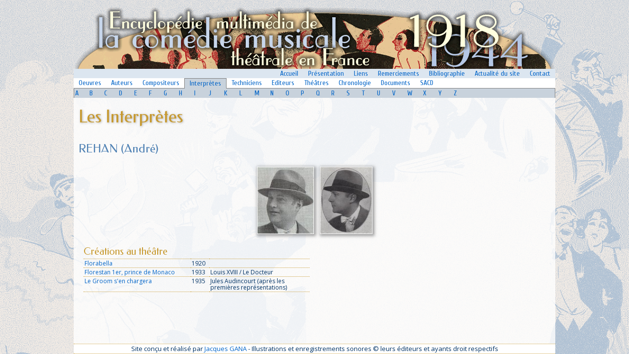

--- FILE ---
content_type: text/html
request_url: https://www.ecmf.fr/cm/index30c2.html
body_size: 3142
content:






<html>


<!-- Mirrored from www2.biusante.parisdescartes.fr/cm/?for=fic&cleint=1940 by HTTrack Website Copier/3.x [XR&CO'2014], Sun, 12 May 2024 19:02:14 GMT -->
<!-- Added by HTTrack --><meta http-equiv="content-type" content="text/html;charset=UTF-8" /><!-- /Added by HTTrack -->
<head>
<meta http-equiv="Content-Language" content="fr">
<meta name="GENERATOR" content="Microsoft FrontPage 6.0">
<base target="_self">
<title>ECMF (1918-1944) - Interprète : M. REHAN (Andr&eacute;)</title>
<style>
<!--
.imgsuiv     { background-color: #C0C0C0 }
-->
</style>
</head>
<link rel="stylesheet" type="text/css" href="../style.css">
<link rel="stylesheet" href="bb/css/bbplayer-minimal.css"/>
<script src="bb/js/bbplayer.js"></script>
<link href='https://fonts.googleapis.com/css?family=Cuprum|Open%20Sans|Federo' rel='stylesheet' type='text/css'>
<script type="text/javascript" src="highslide/highslide-full.js"></script>
<link rel="stylesheet" type="text/css" href="highslide/highslide.css" />
<script>
function visibilite(thingId)
{
 var i;
 var targetElement;
 targetElement = document.getElementById("divid" + thingId) ;
 if ( targetElement.style.display == "none") 
     targetElement.style.display = "" ;
 else
     targetElement.style.display = "none" ;
}
</script><script type="text/javascript">
    // override Highslide settings here
    // instead of editing the highslide.js file
    hs.graphicsDir = 'highslide/graphics/';
</script>
<script type="text/javascript">
	hs.captionOverlay.position = "rightpanel";
	hs.captionOverlay.width = "200px"
</script>
<script>
  (function(i,s,o,g,r,a,m){i['GoogleAnalyticsObject']=r;i[r]=i[r]||function(){
  (i[r].q=i[r].q||[]).push(arguments)},i[r].l=1*new Date();a=s.createElement(o),
  m=s.getElementsByTagName(o)[0];a.async=1;a.src=g;m.parentNode.insertBefore(a,m)
  })(window,document,'script','http://www.google-analytics.com/analytics.js','ga');

  ga('create', 'UA-60387756-1', 'auto');
  ga('send', 'pageview');

</script><body topmargin="0" leftmargin="0">

  <div align="center">

  <table border="0" cellpadding="0" style="border-collapse: collapse" bordercolor="#111111" width="980" id="AutoNumber1" height="100%">
    <tr>
      <td width="100%">
      <p align="center">
      <img border="0" src="../imutil/fond4b.png"></p>
      </td>
    </tr>
    <tr>
			<td>
 <table border="0" width="100%" id="table57" cellpadding="0" style="border-collapse: collapse">
	<tr>
		<td>
		<div align="right">
     <table border="0" style="border-collapse: collapse" bordercolor="#111111" id="table58" cellpadding="2" bgcolor="#DCE6F0">
      <tr>
       <td width="100%">
       &nbsp;</td>
       <td>
       <font face="Cuprum" style="font-size: 14px">&nbsp;&nbsp;<a href="../index.html"><span style="font-weight: 400">Accueil</span></a>&nbsp;&nbsp;</font></td>
       <td>
       <font face="Cuprum" style="font-size: 14px">&nbsp;&nbsp;<a href="../presentation.html"><span style="font-weight: 400">Présentation</span></a>&nbsp;&nbsp;</font></td>
       <td>
       <font face="Cuprum" style="font-size: 14px">&nbsp;&nbsp;<a href="../liens.html"><span style="font-weight: 400">Liens</span></a>&nbsp;&nbsp;</font></td>
       <td>
       <font face="Cuprum" style="font-size: 14px">&nbsp;&nbsp;<a href="../remerciements.html"><span style="font-weight: 400">Remerciements</span></a>&nbsp;&nbsp;</font></td>
 								<td><font face="Cuprum" style="font-size: 14px">&nbsp;&nbsp;<a href="../biblio.html"><span style="font-weight: 400">Bibliographie</span></a>&nbsp;&nbsp;</font></td>
      <td>
       <font face="Cuprum" style="font-size: 14px">&nbsp;&nbsp;<a href="../actu.html"><span style="font-weight: 400">Actualité&nbsp;du&nbsp;site</span></a>&nbsp;&nbsp;</font></td>
       <td>
       <font face="Cuprum" style="font-size: 14px">&nbsp;&nbsp;<a href="../contact.html"><span style="font-weight: 400">Contact</span></a>&nbsp;&nbsp;</font></td>
      </tr>
      </table>
			</div>
		</td>
	</tr>
	<tr>
		<td>
<table border="0" style="border-collapse: collapse" bordercolor="#111111" id="table73" cellpadding="2" width="100%" bgcolor="#FFFFFF"><tr>
<td style="border-bottom: 1px solid #808080">
<font face="Cuprum" style="font-size: 14px">&nbsp;&nbsp;<a href="index9fc5.html"><span style="font-weight: 400">Oeuvres</span></a>&nbsp;&nbsp;</font></td>
<td style="border-bottom: 1px solid #808080">
<font face="Cuprum" style="font-size: 14px">&nbsp;&nbsp;<a href="indexdf17.html"><span style="font-weight: 400">Auteurs</span></a>&nbsp;&nbsp;</font></td>
<td style="border-bottom: 1px solid #808080">
<font face="Cuprum" style="font-size: 14px">&nbsp;&nbsp;<a href="index30b5.html"><span style="font-weight: 400">Compositeurs</span></a>&nbsp;&nbsp;</font></td>
<td style="border-left: 1px solid #808080; border-right: 1px solid #808080; border-top: 1px solid #808080; border-bottom: 1px solid #C8D2DC" bgcolor="#C8D2DC">
<font face="Cuprum" style="font-size: 14px">&nbsp;&nbsp;<a href="index5be2.html"><span style="font-weight: 400">Interprètes</span></a>&nbsp;&nbsp;</font></td>
<td style="border-bottom: 1px solid #808080">
<font face="Cuprum" style="font-size: 14px">&nbsp;&nbsp;<a href="index4b8f.html"><span style="font-weight: 400">Techniciens</span></a>&nbsp;&nbsp;</font></td>
<td style="border-bottom: 1px solid #808080">
<font face="Cuprum" style="font-size: 14px">&nbsp;&nbsp;<a href="index3d48.html"><span style="font-weight: 400">Editeurs</span></a>&nbsp;&nbsp;</font></td>
<td style="border-bottom: 1px solid #808080">
<font face="Cuprum" style="font-size: 14px">&nbsp;&nbsp;<a href="indexf6a3.html"><span style="font-weight: 400">Théâtres</span></a>&nbsp;&nbsp;</font></td>
<td style="border-bottom: 1px solid #808080">
<font face="Cuprum" style="font-size: 14px">&nbsp;&nbsp;<a href="index9a1d.html"><span style="font-weight: 400">Chronologie</span></a>&nbsp;&nbsp;</font></td>
<td style="border-bottom: 1px solid #808080">
<font face="Cuprum" style="font-size: 14px">&nbsp;&nbsp;<a href="../medias.html"><span style="font-weight: 400">Documents</span></a>&nbsp;&nbsp;</font></td>
<td style="border-bottom: 1px solid #808080">
<font face="Cuprum" style="font-size: 14px">&nbsp;&nbsp;<a href="../sacd.html"><span style="font-weight: 400">SACD</span></a>&nbsp;&nbsp;</font></td>
<td style="border-bottom: 1px solid #808080" width="100%">
&nbsp;</td>
</tr></table>
			</td>
	</tr><tr>
		<td>

     <table border="0" style="border-collapse: collapse" bordercolor="#111111" id="table60" cellpadding="2" bgcolor="#C8D2DC">
      <tr>
      <td style="border-left: 1px solid #808080" width="30" align="center">
       <font face="Cuprum" style="font-size: 14px">
       <a href="indexdb70.html">
       <span style="font-weight: 400">A</span></a></font></td>
       <td width="30" align="center">
       <font face="Cuprum" style="font-size: 14px">
       <a href="index32f2.html">
       <span style="font-weight: 400">B</span></a></font></td>
       <td width="30" align="center">
       <font face="Cuprum" style="font-size: 14px">
       <a href="index329c.html">
       <span style="font-weight: 400">C</span></a></font></td>
       <td width="30" align="center">
       <font face="Cuprum" style="font-size: 14px">
       <a href="indexb7e4.html">
       <span style="font-weight: 400">D</span></a></font></td>
       <td width="30" align="center">
       <font face="Cuprum" style="font-size: 14px">
       <a href="index371a.html">
       <span style="font-weight: 400">E</span></a></font></td>
       <td width="30" align="center">
       <font face="Cuprum" style="font-size: 14px">
       <a href="index9c2e.html">
       <span style="font-weight: 400">F</span></a></font></td>
       <td width="30" align="center">
       <font face="Cuprum" style="font-size: 14px">
       <a href="index6de6.html">
       <span style="font-weight: 400">G</span></a></font></td>
       <td width="30" align="center">
       <font face="Cuprum" style="font-size: 14px">
       <a href="index896a.html">
       <span style="font-weight: 400">H</span></a></font></td>
       <td width="30" align="center">
       <font face="Cuprum" style="font-size: 14px">
       <a href="indexbf26.html">
       <span style="font-weight: 400">I</span></a></font></td>
       <td width="30" align="center">
       <font face="Cuprum" style="font-size: 14px">
       <a href="index4b67.html">
       <span style="font-weight: 400">J</span></a></font></td>
       <td width="30" align="center">
       <font face="Cuprum" style="font-size: 14px">
       <a href="index4ae2.html">
       <span style="font-weight: 400">K</span></a></font></td>
       <td width="30" align="center">
       <font face="Cuprum" style="font-size: 14px">
       <a href="index78dc.html">
       <span style="font-weight: 400">L</span></a></font></td>
       <td width="30" align="center">
       <font face="Cuprum" style="font-size: 14px">
       <a href="index6948.html">
       <span style="font-weight: 400">M</span></a></font></td>
       <td width="30" align="center">
       <font face="Cuprum" style="font-size: 14px">
       <a href="indexbe83.html">
       <span style="font-weight: 400">N</span></a></font></td>
       <td width="30" align="center">
       <font face="Cuprum" style="font-size: 14px">
       <a href="indexbc23.html">
       <span style="font-weight: 400">O</span></a></font></td>
       <td width="30" align="center">
       <font face="Cuprum" style="font-size: 14px">
       <a href="index62ff.html">
       <span style="font-weight: 400">P</span></a></font></td>
       <td width="30" align="center">
       <font face="Cuprum" style="font-size: 14px">
       <a href="index9af5.html">
       <span style="font-weight: 400">Q</span></a></font></td>
       <td width="30" align="center">
       <font face="Cuprum" style="font-size: 14px">
       <a href="indexf5e9.html">
       <span style="font-weight: 400">R</span></a></font></td>
       <td width="30" align="center">
       <font face="Cuprum" style="font-size: 14px">
       <a href="indexf710.html">
       <span style="font-weight: 400">S</span></a></font></td>
       <td width="30" align="center">
       <font face="Cuprum" style="font-size: 14px">
       <a href="index946e.html">
       <span style="font-weight: 400">T</span></a></font></td>
       <td width="30" align="center">
       <font face="Cuprum" style="font-size: 14px">
       <a href="indexab8a.html">
       <span style="font-weight: 400">U</span></a></font></td>
       <td width="30" align="center">
       <font face="Cuprum" style="font-size: 14px">
       <a href="index89e7.html">
       <span style="font-weight: 400">V</span></a></font></td>
       <td width="30" align="center">
       <font face="Cuprum" style="font-size: 14px">
       <a href="index50b3.html">
       <span style="font-weight: 400">W</span></a></font></td>
       <td width="30" align="center">
       <font face="Cuprum" style="font-size: 14px">
       <a href="index0836.html">
       <span style="font-weight: 400">X</span></a></font></td>
       <td width="30" align="center">
       <font face="Cuprum" style="font-size: 14px">
       <a href="index6bcf.html">
       <span style="font-weight: 400">Y</span></a></font></td>
       <td width="30" align="center">
       <font face="Cuprum" style="font-size: 14px">
       <a href="index1e82.html">
		<span style="font-weight: 400">Z</span></a></font></td>
       <td style="border-right: 1px solid #808080" width="200" >
       <p align="right">&nbsp;</td>
      </tr>
      </table>
     
		</td>
	</tr>
	</table>
			</td>
		</tr>
    <tr>
			<td height="100%" valign="top">
 <table cellspacing="0" cellpadding="10" width="100%" id="table47" bgcolor="#FFFFFF" height="100%" class="fond75">
    <tr>
      <td width="100%">
     <h1>Les Interprètes</h1>
   
   
      </td>
    </tr>
          
	<tr>
      <td height="100%" valign="top">

      <table border="0" cellpadding="0" style="border-collapse: collapse" id="table62">
       <tr>
        <td>
        <h4>REHAN (Andr&eacute;)</h4>
        </td>
       </tr>
      
      
      
      	<tr><td>&nbsp;</td></tr>
      </table>


		<div align="center">
<table border="0" cellpadding="0" cellspacing="5" id="table63">



</tr></table><table border="0" cellpadding="5" cellspacing="0" id="table64"><tr>
<td align="center">
<table border="0" cellspacing="0" width="100%" id="table65">
 <tr>
  <td align="center">
<a href="../content/images/zoom/d0867.jpg" class="highslide" onclick="return hs.expand(this)">
<img src="../content/images/135/d0867.jpg" border="1" align="texttop" title="Andr&eacute; R&eacute;han" ></a>
<div class='highslide-caption'>
	
	
	
	
	<table border="0" id="table66" cellspacing="0" cellpadding="5">
		<tr>
			<td>
			</b>
			Andr&eacute; R&eacute;han
			<p>&nbsp;</td>
		</tr>
		<tr><td class="legende">Photo </td></tr>
		
		<tr>
			<td>
			&nbsp;<p align="right">&nbsp;</p>
			<p align="right">&nbsp;</p>
			<p align="right"><font color="#808080">
			<span style="font-size: 11px; font-style: italic">Coll. Pascal Fourgeau</span></font></td>
		</tr>
	</table>
</div>

</td>
 </tr>

</table>
</td>



<td align="center">
<table border="0" cellspacing="0" width="100%" id="table65">
 <tr>
  <td align="center">
<a href="../content/images/zoom/prog133-12.jpg" class="highslide" onclick="return hs.expand(this)">
<img src="../content/images/135/prog133-12.jpg" border="1" align="texttop" title="Andr&eacute; Rehan" ></a>
<div class='highslide-caption'>
	
	
	
	
	<table border="0" id="table66" cellspacing="0" cellpadding="5">
		<tr>
			<td>
			</b>
			Andr&eacute; Rehan
			<p>&nbsp;</td>
		</tr>
		<tr><td class="legende">Photo Peeters</td></tr>
		<tr><td><span style="font-size: 12px">Extr. de : Programme original de  &quot;Florestan 1er prince de Monaco&quot; (cr&eacute;ation, Vari&eacute;t&eacute;s, 1933)</span></td></tr>
		<tr>
			<td>
			&nbsp;<p align="right">&nbsp;</p>
			<p align="right">&nbsp;</p>
			<p align="right"><font color="#808080">
			<span style="font-size: 11px; font-style: italic">Coll. Archives du palais princier de Monaco</span></font></td>
		</tr>
	</table>
</div>

</td>
 </tr>

</table>
</td></tr></table></div>
      </div>
      <div align="left">
      <table border="0" cellpadding="10" style="border-collapse: collapse" id="table67" width="100%">
       <tr>
        <td valign="top" width="50%">
<h5 align="left">Créations au théâtre</h5>
        <table border="0" cellpadding="2" style="border-collapse: collapse" bordercolor="#111111" id="table68" width="100%"><tr>
         <td valign="top" class="tabliste3" nowrap>
         <a href="index7177.html" target="_self">Florabella</a>
 </td>        <td valign="top" class="tabliste3" nowrap>

		1920	
			</td>
         <td valign="top" class="tabliste3" nowrap width="200"></td>
         </tr><tr>
         <td valign="top" class="tabliste3" nowrap>
         <a href="indexa55e-2.html" target="_self">Florestan 1er, prince de Monaco</a>
 </td>        <td valign="top" class="tabliste3" nowrap>

		1933	
			</td>
         <td valign="top" class="tabliste3" nowrap width="200">Louis XVIII / Le Docteur</td>
         </tr><tr>
         <td valign="top" class="tabliste3" nowrap>
         <a href="index815d.html" target="_self">Le Groom s'en chargera</a>
 </td>        <td valign="top" class="tabliste3" nowrap>

		1935	
			</td>
         <td valign="top" class="tabliste3" nowrap width="200">Jules Audincourt (apr&egrave;s les premi&egrave;res repr&eacute;sentations)</td>
         </tr>
        </table><p>
        
        
 <!--DEBUT D'AFFICHAGE DES DOCUMENTS-->        
 
 <!--FIN D'AFFICHAGE DES DOCUMENTS-->         

<!--DEBUT D'AFFICHAGE DES VIDEOS-->        

<!--FIN D'AFFICHAGE DES VIDEOS-->

</td>
        <td width="50%" valign="top">
<!--DEBUT D'AFFICHAGE DES DISQUES-->  
  

<!--FIN D'AFFICHAGE DES DISQUES--> 

        </td>
       </tr>
      </table>
      </div>
</td>
    </tr>        
  </table>

			</td>
		</tr>
	<tr>
			<td width="100%" valign="top" >
			<table border="0" width="100%" id="table72" cellspacing="0" cellpadding="5" bgcolor="#FFFFFF">
				<tr>
					<td class="tabliste3">
					<p align="center" style="text-align: center">Site conçu et réalisé par
     		<a href="../contact.html">Jacques GANA</a> - Illustrations et enregistrements sonores © leurs éditeurs et ayants droit respectifs</td>
				</tr>
			</table></td>
		</tr>
	</table>

</body>

<!-- Mirrored from www2.biusante.parisdescartes.fr/cm/?for=fic&cleint=1940 by HTTrack Website Copier/3.x [XR&CO'2014], Sun, 12 May 2024 19:02:14 GMT -->
</html>


--- FILE ---
content_type: text/css
request_url: https://www.ecmf.fr/style.css
body_size: 1336
content:
a:link, a:visited {
	text-decoration: none;
	color: #0064C8;
	font-weight: normal;
}

.menucup     { 
font-family: Cuprum; 
font-size: 14px;
	line-height: 14px;
margin-top:0; 
margin-bottom:0


}
a:hover {
	color: #0082E6;
	text-decoration: underline;
	font-weight: normal;
}
body {
	margin: 0;
	background: #FFFFFF url('imutil/fondbleu5.gif') no-repeat fixed center top;
	background-size: 100%;
	background-size: 100%;
	font-family: open sans;
	font-style: normal;
	font-weight: normal;
	font-size: 13px;
	text-align: left;
	color: #003264;
	line-height: 120%;
	word-spacing: 0;
}

h1 {
	font-family: Federo;
	font-size: 36px;
	font-weight: normal;
	text-align: left;
	color: #C7992E;
	line-height:110%;
	text-shadow:1px 1px 4px #aaaaaa; margin-top:9px; margin-bottom:3px
}

h2 {
	font-family: Federo;
	font-size: 32px;
	font-weight: normal;
	text-align: left;
	color: #5082B4;
	line-height:110%; margin-top:9px; margin-bottom:3px
}

h3 {
	font-family: Federo;
	font-size: 28px;
	font-weight: normal;
	text-align: left;
	color: #C7992E;
	line-height:110%; margin-top:9px; margin-bottom:3px

}

h4 {
	font-family: Federo;
	font-size: 24px;
	font-weight: normal;
	text-align: left;
	color: #5082B4;
	line-height:110%; margin-top:9px; margin-bottom:3px

}

h5 {
	font-family: Federo;
	font-size: 20px;
	font-weight: normal;
	text-align: left;
	color: #C7992E;
	line-height:110%; margin-top:9px; margin-bottom:3px

}

h6 {
	font-family: Federo;
	font-size: 18px;
	font-weight: normal;
	text-align: left;
	color: #5082B4;
	line-height:110%; margin-top:9px; margin-bottom:3px

}

p, td, tr, table, blockquote  {
	font-family: open sans;
	font-style: normal;
	font-weight: normal;
	font-size: 13px;
	text-align: left;
	color: #003264;
	line-height: 120%;
	word-spacing: 0;
}

.intro  {
	font-family: open sans;
	font-style: normal;
	font-weight: normal;
	font-size: 14px;
	text-align: justify;
	color: #003264;
	line-height: 120%;
	word-spacing: 0;
}

.fond75      { background-color: rgba(255,255,255,0.8) }

.fond75b      { background-color: rgba(230,200,150,0.5) }


.fondcel     { 
font-family: Cherry Swash;
	font-weight: normal;
	font-size:32px; 
	line-height:110%;
	text-shadow:2px 2px 3px #000000
}

.ombre     { 
box-shadow: 2px 2px 6px 2px rgba(68, 68, 68, 0.5);
-moz-box-shadow: 2px 2px 6px 2px rgba(68, 68, 68, 0.5);
-webkit-box-shadow: 2px 2px 6px 2px rgba(68, 68, 68, 0.5);
border: 0px solid #ffffff;
}

hr {
	color: #0082E6;
	width: 100%;
	height: 2px;
}

.oeuvre {
	font-family: Cherry Swash;
	font-weight: normal;
	font-size: 36px;
	text-align: left;
	color: #C7992E;
	line-height: 100%;
}

.h4bis {
	border-bottom: 4px dotted #285A8C;
	margin: 5 0;
	font-family: Cherry Swash;
	font-style: normal;
	font-weight: bold;
	font-size: 16px;
	color: #C7992E;
	padding-left: 0;
	padding-right: 0;
	padding-top: 5px;
	padding-bottom: 5px;
	border-left-width: 1px;
	border-right-width: 1px;
	border-top-width: 1px;
	text-align: left;
	background-color: #E6E8E8;
	line-height: 100%;
	word-spacing: 0;
}
.legende {
	border-top: 1px solid #5082B4;
	border-bottom: 1px solid #5082B4;
	font-size: 11px;
	color: #808080;
	padding-top: 3;
	padding-bottom: 3;
	font-family: open sans;
}
.tabliste1 {
	border-top: 1px solid #5082B4;
	border-bottom: 1px solid #5082B4;
	font-size: 13px;
	padding-top: 3;
	padding-bottom: 3;
	background-color: #dce6f0;
}
.tabliste2 {
	border-top: 2px solid #C7992E;
	border-bottom: 2px solid #C7992E;
	font-size: 12px;
	padding-top: 3;
	padding-bottom: 3;
	font-family: open sans;
	background-color: #E6EEF7;
	font-weight: bold;
	line-height: 13px;
}
.tabliste2b {
	border-top: 1px solid #C7992E;
	border-bottom: 1px solid #C7992E;
	font-size: 13px;
	padding-top: 0;
	padding-bottom: 0;
	font-family: open sans;
	background-color: #F3F8FC;
	font-weight: bold;
	line-height: 100%
}
.tabliste2c {
	border-top: 1px solid #C7992E;
	border-bottom: 1px solid #C7992E;
	font-size: 13px;
	padding-top: 0;
	padding-bottom: 0;
	font-family: open sans;
	background-color: #E6EEF7;
	font-weight: bold;
	line-height: 100%;
}
.tabliste2d {
	border-top: 1px solid #C7992E;
	border-bottom: 1px solid #C7992E;
	font-size: 13px;
	padding-top: 0;
	padding-bottom: 0;
	font-family: open sans;
	background-color: #CBDCEF;
	font-weight: bold;
	line-height: 100%
}

.tabliste3 {
	border-top: 1px dotted #C7992E;
	border-bottom: 1px dotted #C7992E;
	font-family: open sans;
	font-size: 12px;
	padding-top: 2px;
	padding-bottom: 2px;
	line-height: 13px
}
.tabliste3h {
	border-top: 1px dotted #C7992E;
	font-family: open sans;
	font-size: 12px;
	padding-top: 2;
	padding-bottom: 2;
	line-height: 13px;
}
.tabliste3b {
	border-bottom: 1px dotted #C7992E;
	font-family: open sans;
	font-size: 12px;
	padding-top: 2;
	padding-bottom: 2;
	line-height: 13px;
}
.tabliste3bis {
	border-bottom: 1px dotted #C7992E;
	font-family: open sans;
	font-size: 12px;
	padding-top: 2;
	padding-bottom: 2;
	line-height: 13px; text-align:justify; margin-left:10; margin-top:0; margin-bottom:3
}

.cadre {
	text-decoration: none;
	background-color: #EFF1F1;
	border: 1px solid #B1C8DE;
	padding: 5px;
			-moz-border-radius: 5px;
		-webkit-border-radius: 5px;
		border-radius: 5px

}
.cadreimg {
	text-decoration: none;
	background-color: #E6E8E8;
	border: 1px solid #5082B4;
	padding: 1px;
}
.cadre2 {
	font-family: open sans , helvetica, sans-serif;
	font-size: 11px;
	text-decoration: none;
	border: 1px solid #5082B4;
	padding: 5px;
}
.ill {
	font-family: open sans , helvetica, sans-serif;
	font-size: 11px;
	text-decoration: none;
	background-color: #5082B4;
	border: 2px solid #5082B4;
	padding: 0px;
	color: #FFFFFF;
	font-weight: bold;
}
.cadre3 {
	font-family: open sans , helvetica, sans-serif;
	font-size: 11px;
	text-decoration: none;
	background-color: #5082B4;
	border: 3px solid #5082B4;
	padding: 2px;
	color: #FFFFFF;
	font-weight: bold;
}
.txtgd {
	font-size: 12px;
}
.txt18 {
	font-size: 18 px;
}
.txtlogo {
	margin: 0;
	font-size: 22px;
	font-family: open sans;
	word-spacing: 0;
	text-indent: 0;
	line-height: 90%;
}
.txtpt {
	font-size: 9px;
}
.maj {
	font-size: 9px;
	color: #D093B1;
	text-align: right;
	left: 490;
	top: 12;
	width: 150;
	height: 0;
	z-index: 1;
	position: absolute;
}
.formu {
	border: 1px solid #336699;
	background-color: #FFFFFF;
	color: #325476;
	font-size: 12px;
	padding: 1;
	font-family: open sans;
}
.formupt {
	background-color: #F8FAFC;
	color: #255B92;
	font-size: 12px;
	border-style: solid;
	border-width: 1px;
	padding: 1px;
	font-family: open sans;
}
.formubt {
	background-color: #CDD2DC;
	color: #285A8C;
	font-size: 11 px;
	font-family: open sans;
	border: 1px solid #0064C8;
	padding: 1;
}

.menusel {
border-radius: 6px 6px 0px 0px; 
-moz-border-radius: 6px 6px 0px 0px; 
-webkit-border-radius: 6px 6px 0px 0px; 
border: 1px solid #C8D2DC;
	background-color: #C8D2DC;
	color: #325476;
	font-size: 14px;
	padding: 1px;
	font-family: Cuprum
}

span.ptmaj { 
font-size: 1em; 
font-variant:small-caps;}

--- FILE ---
content_type: text/css
request_url: https://www.ecmf.fr/cm/bb/css/bbplayer-minimal.css
body_size: 688
content:
@charset 'UTF-8';
/* 
Optional styling for bbplayer elements.
*/
.

.bbplayer {
  font: 10px Open Sans;
  color: #000000;
  display: inline-block;
}

.bb-play {
  display: inline-block;
  vertical-align: middle;
  height: 12px;
  width:  12px;
  border: 0px solid #ffffff;
  border-radius: 0%; 
  background: transparent; 
  background-image: url('../images/play.gif');
  background-repeat: no-repeat;
  background-position: center center;
  cursor: pointer;
}

.bb-playing {
  vertical-align: middle;
  background-image: url('../images/pause.gif');
  background-position: center center;
}

.bb-forward {
  vertical-align: middle;
  display: inline-block;
  height: 12px;
  width:  12px;
  background: transparent;
  background-image: url('../images/forward.gif');
  background-position: center;
  background-repeat: no-repeat;
  cursor: pointer;
}

.bb-rewind {
  vertical-align: middle;
  display: inline-block;
  height: 32px;
  width:  32px;
  background: url('../images/rewind.jpg') no-repeat center;
  cursor:pointer; background-image:url('../images/rewind.jpg'); background-repeat:no-repeat
}

.bb-track-display {
  font-size: 14pt;
}

.bb-trackTime {
  display: inline-block;
  vertical-align: top; 
  font-size:10px
}

.bb-trackLength {
  display: inline-block;
  vertical-align: top;
  font-size:10px
}

.bb-trackTitle {
  display: none;
  vertical-align: top;
  font-weight: bold;
  width: 8em;
  overflow: hidden;
  text-align: center; color:#FFFFFF
}

.bb-album-display {
  display: none;
}

.bb-artist {
  font-size: 10px;
}

.bb-album {
  font-size: 10px;
}

.bb-albumCover {
  height: 38px;
  width: 38px;
  line-height: 38px;
  vertical-align: top;
  background: #999999;
  border: 1px solid #666666;
  box-shadow: 0 0 5px rgba(0,0,0,0.3);
  margin-left: 5px;
  display: inline-block;
}

.bb-debug {
  height:10em;
  width: 19em;
  border: 1px solid #DDD;
  border-radius: 5px;
  margin: 10px;
  padding: 10px;
  overflow: auto;
  font-weight: normal;
  font-size: 14px/1.5;
}

.bbplayer div.playerWindow {
  display: inline-block;
  vertical-align: middle;
  line-height: 12px;
  text-align: center;
}

@media all and (max-width: 480px) {

  .bbplayer {
    font: 200 14px/1.5 Lato,"Helvetica Neue",Helvetica,Arial,sans-serif;
    color: #898989;
    display: inline-block;
  }
  .bb-trackTitle {
    width: 6em;
  }

  .bb-track-display {
    font-size: 12pt;
  }

  .bb-album-display {
    display: none;
  }

  .bb-trackLength {
    display: none;
  }

}

--- FILE ---
content_type: application/javascript
request_url: https://www.ecmf.fr/cm/bb/js/bbplayer.js
body_size: 2343
content:
/*global $, document, alert*/

(function () {

  // Track multiple players on the page
  var bbplayers = [];


  // Stop all other bbplayers on page when starting another
  function stopAllBBPlayers() {
    var i = 0;
    for (i = 0; i < bbplayers.length; i++) {
      bbplayers[i].bbaudio.pause();
      bbplayers[i].updateDisplay();
    }
  }

  // Pad a number with leading zeros
  function zeroPad(number, places) {
    var zeros = places - number.toString().length + 1;
    return new Array(+(zeros > 0 && zeros)).join("0") + number;
  }


  // Convert seconds to mm:ss format
  function toTimeString(seconds) {
    if (isNaN(seconds)) {
      return "--:--";
    }
    var minutes = Math.floor(seconds / 60);
    seconds = seconds - minutes * 60;
    return zeroPad(minutes, 2) + ":" + zeroPad(seconds, 2);
  }


  // Parse out file name from path, unescape
  function parseTitle(path) {
    path = decodeURI(path);
    return path.split('https://www2.biusante.parisdescartes.fr/').pop().split('.').shift();
  }

  // Object to represent bbplayer
  var BBPlayer = function (elem) {
    this.bbplayer  = elem;
    this.bbaudio   = elem.getElementsByTagName("audio").item(0);
    this.bbdebug   = elem.getElementsByClassName("bb-debug").item(0);
    this.bbaudio.setAttribute("preload", "auto");
    this.state     = this.bbaudio.autoplay ? "playing" : "paused";
    this.repeat    = this.bbaudio.loop ? true : false;
    this.bbaudio.removeAttribute('loop'); // hijack the loop directive
    this.trackList = [];
    this.init();
  }


  // Debug logger
  BBPlayer.prototype.log = function (msg) {
    if (this.bbdebug) {
      this.bbdebug.appendChild(document.createTextNode(msg));
      this.bbdebug.appendChild(document.createElement('br'));
      this.bbdebug.scrollTop = (this.bbdebug.scrollHeight - this.bbdebug.clientHeight);
    }
  };


  // say if audio element can play file type
  BBPlayer.prototype.canPlay = function (extension) {
    if ((/mp3/i).test(extension) && this.bbaudio.canPlayType('audio/mpeg')) {
      return true;
    }
    if ((/ogg/i).test(extension) && this.bbaudio.canPlayType('audio/ogg')) {
      return true;
    }
    return false;
  };


  // Set up multiple sources as track list,
  // Remove duplicate and unplayable sources
  BBPlayer.prototype.loadSources = function () {
    var self = this;
    var unused = [];
    self.log('func: loadSources');
    var sources = self.bbaudio.getElementsByTagName("source");
    [].forEach.call(
      self.bbaudio.getElementsByTagName("source"),
      function (elem) {
        var fileName  = elem.getAttribute('src').split('https://www2.biusante.parisdescartes.fr/').pop();
        var extension = fileName.split('.').pop();
        var trackName = fileName.split('.').shift();
        var playable  = self.canPlay(extension);
        if (self.trackList.indexOf(trackName) === -1 && playable === true) {
          self.trackList.push(trackName);
        } else {
          unused.push(elem);
        }
      }
    );
    [].forEach.call(
      unused,
      function (elem) {
        elem.parentNode.removeChild(elem);
      }
    );
  };


  // Update display
  BBPlayer.prototype.updateDisplay = function () {
    var audioElem = this.bbaudio;
    var duration  = toTimeString(Math.ceil(audioElem.duration));
    var elapsed   = toTimeString(Math.ceil(audioElem.currentTime));
    var title     = parseTitle(audioElem.currentSrc);
    this.bbplayer.getElementsByClassName('bb-trackLength').item(0).innerHTML = duration;
    this.bbplayer.getElementsByClassName('bb-trackTime').item(0).innerHTML = elapsed;
    this.bbplayer.getElementsByClassName('bb-trackTitle').item(0).innerHTML = title;
    var playButton = this.bbplayer.getElementsByClassName("bb-play").item(0);
    if (this.bbaudio.paused) {
      playButton.classList.remove("bb-playing");
      playButton.classList.add("bb-paused");
    } else {
      playButton.classList.remove("bb-paused");
      playButton.classList.add("bb-playing");
    }
  };


  // Set current source for audio to given track number
  BBPlayer.prototype.loadTrack = function (trackNumber) {
    var source = this.bbaudio.getElementsByTagName("source").item(trackNumber).getAttribute('src');
    this.bbaudio.src = source;
    // don't autoplay if bbplayer state is paused
    if (this.state === 'paused') {
      this.bbaudio.pause();
    } 
    this.currentTrack = trackNumber;
    this.log('func: loadTrack: loaded ' + source);
  };


  // Load next track in playlist
  BBPlayer.prototype.loadNext = function () {
    this.log('func: loadNext');
    var trackCount = this.bbaudio.getElementsByTagName("source").length;
    var newTrack   = ((1 + this.currentTrack) % trackCount);
    if (newTrack <= this.currentTrack && !this.repeat) {
      this.state = "paused";
    }
    this.loadTrack(newTrack);
  };


  // Load previous track in playlist
  BBPlayer.prototype.loadPrevious = function () {
    this.log('func: loadPrevious');
    var trackCount = this.bbaudio.getElementsByTagName('source').length;
    var newTrack = (this.currentTrack + (trackCount - 1)) % trackCount;
    this.loadTrack(newTrack);
  };


  // Set up event handlers for audio element events
  BBPlayer.prototype.setAudioEventHandlers = function () {

    var self = this;
    self.log('func: setAudioEventHandlers');

    self.bbaudio.addEventListener('abort', function () {
      self.log('event: audio abort');
    });

    // Update display and continue play when song has loaded
    self.bbaudio.addEventListener('canplay', function () {
      self.log('event: audio canplay');
      if (self.state === 'playing' && this.paused) {
        this.play();
      }
      self.updateDisplay();
    });

    self.bbaudio.addEventListener('canplaythrough', function () {
      self.log('event: audio canplaythrough');
    });

    self.bbaudio.addEventListener('durationchange', function () {
      self.log('event: audio durationchange');
    });

    self.bbaudio.addEventListener('emptied', function () {
      self.log('event: audio emptied');
    });

    // Load next track when current one ends
    self.bbaudio.addEventListener('ended', function () {
      self.log('event: audio ended');
      self.loadNext();
    });

    self.bbaudio.addEventListener('error', function () {
      self.log('event: audio error');
    });

    self.bbaudio.addEventListener('loadeddata', function () {
      self.log('event: audio loadeddata');
    });

    self.bbaudio.addEventListener('loadedmetadata', function () {
      self.log('event: audio loadedmetadata');
    });

    self.bbaudio.addEventListener('loadstart', function () {
      self.log('event: audio loadstart');
    });

    self.bbaudio.addEventListener('pause', function () {
      self.log('event: audio pause');
    });

    self.bbaudio.addEventListener('play', function () {
      self.log('event: audio play');
    });

    self.bbaudio.addEventListener('playing', function () {
      self.log('event: audio playing');
    });

    self.bbaudio.addEventListener('progress', function () {
      self.log('event: audio progress');
    });

    self.bbaudio.addEventListener('ratechange', function () {
      self.log('event: audio ratechange');
    });

    self.bbaudio.addEventListener('seeked', function () {
      self.log('event: audio seeked');
    });

    self.bbaudio.addEventListener('seeking', function () {
      self.log('event: audio seeking');
    });

    self.bbaudio.addEventListener('stalled', function () {
      self.log('event: audio stalled');
    });

    self.bbaudio.addEventListener('suspend', function () {
      self.log('event: audio suspend');
    });

    self.bbaudio.addEventListener('timeupdate', function () {
      // self.log('event: audio timeupdate');
      self.updateDisplay();
    });

    self.bbaudio.addEventListener('volumechange', function () {
      self.log('event: audio volumechange');
    });

    self.bbaudio.addEventListener('waiting', function () {
      self.log('event: audio waiting');
    });

  };


  // Set up button click handlers
  BBPlayer.prototype.setClickHandlers = function () {

    var self = this;
    self.log('func: setClickHandlers');
    var audioElem = self.bbaudio;

    // Activate fast-forward
    [].forEach.call(
      self.bbplayer.getElementsByClassName('bb-forward'),
      function (el) {
        el.addEventListener('click', function () {
          self.log('event: click .bb-forward');
          self.loadNext();          
        });
      }
    );

    // Toggle play / pause
    [].forEach.call(
      self.bbplayer.getElementsByClassName('bb-play'),
      function (el) {
        el.addEventListener('click', function () {
          self.log('event: click .bb-play');
          if (self.bbaudio.paused) { //(audioElem.paused) {
            stopAllBBPlayers();
            self.bbaudio.play();
            self.state = "playing";
          } else {
            self.bbaudio.pause();
            self.state = "paused";
          }
          self.updateDisplay();
        });
      }
    );

    // Activate rewind
    [].forEach.call(
      self.bbplayer.getElementsByClassName('bb-rewind'),
      function (el) {
        el.addEventListener('click', function () {
          self.log('event: click .bb-rewind');
          var time = audioElem.currentTime;
          if (time > 1.5) {
            audioElem.currentTime = 0;
          } else {
            self.loadPrevious();
          }
        });
      }
    );


    // TODO make debug more "pluggy".
    if (self.bbdebug) {
      self.bbdebug.click(function () {
        $(this).empty();
      });
    }

  };


  // BBPlayer initialisation
  BBPlayer.prototype.init = function () {
    var self = this;
    self.setAudioEventHandlers();
    self.loadSources();
    self.currentTrack = 0;
    self.setClickHandlers();
    self.updateDisplay();
  };


  // Create BBPlayer Object for each element of .bbplayer class
  document.addEventListener('DOMContentLoaded', function() {
    [].forEach.call(
      document.getElementsByClassName("bbplayer"),
      function (el) {
        bbplayers.push(new BBPlayer(el));
      }
    );
  });

}());
